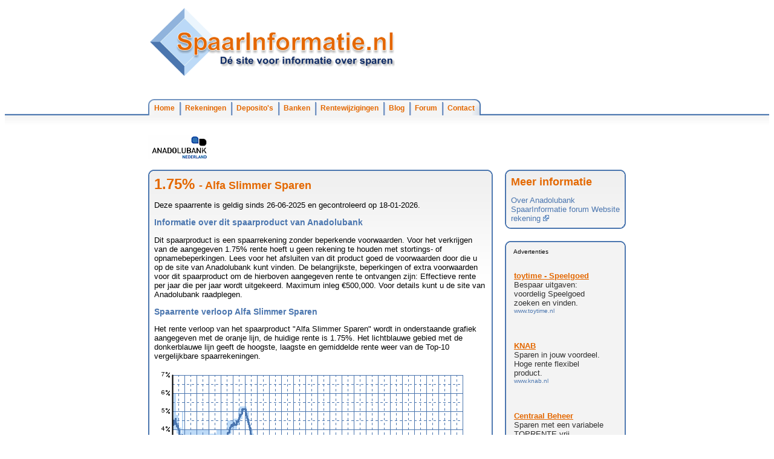

--- FILE ---
content_type: text/html
request_url: https://www.spaarinformatie.nl/sparen/rekeningen/info/685-Anadolubank-Alfa-Slimmer-Sparen
body_size: 4778
content:
<?xml version="1.0" encoding="utf-8"?>
<!DOCTYPE html PUBLIC "-//W3C//DTD XHTML 1.0 Strict//EN"
        "http://www.w3.org/TR/xhtml1/DTD/xhtml1-strict.dtd">
<html xmlns="http://www.w3.org/1999/xhtml" xml:lang="nl" lang="nl">
    <head>
        <title>SpaarInformatie |  De actuele spaarrente van Anadolubank - Alfa Slimmer Sparen</title>
<!-- new server -->  
        <meta name="Title" content="SpaarInformatie |  De actuele spaarrente van Anadolubank - Alfa Slimmer Sparen" />
        <meta name="Description" content="Sparen tegen de hoogste spaarrente via een overzicht van actuele spaarrente op de verschillende spaarrekeningen en deposito's, een onmisbare spaarhulp." />
        <meta name="Keywords" content="spaar, sparen, spaarrekening, spaarrente, rekening, spaarbank, spaargeld, spaarsite, rente, rentes, hoogste, geld, internetsparen, spaarhulp, spaarwijzer, spaarpagina, spaarinformatie, overzicht, nederland, informatie, actueel, onafhankelijk, forum" />
        <meta name="Author" content="SpaarInformatie.nl" />

        <meta http-equiv="content-type" content="text/html;charset=utf-8" />
	<meta http-equiv="Content-Style-Type" content="text/css" />
	
	
	
	
<link rel="alternate" type="application/rss+xml" title="SpaarInformatie RSS Feed" href="http://www.spaarinformatie.nl/blog/feed/" />
	<link href="/stylesheets/main.css?1311763415" media="screen" rel="stylesheet" type="text/css" />
        <script src="/javascripts/prototype.js?1261321724" type="text/javascript"></script>
<script src="/javascripts/effects.js?1261321724" type="text/javascript"></script>
<script src="/javascripts/dragdrop.js?1261321724" type="text/javascript"></script>
<script src="/javascripts/controls.js?1261321724" type="text/javascript"></script>
<script src="/javascripts/application.js?1261321724" type="text/javascript"></script>
        <script type="text/javascript">
            window.onload=function(){tableruler();} 
        </script>

		

		
		<script type="text/javascript">
		var _gaq = _gaq || [];
	  _gaq.push(['_setAccount', 'UA-828891-4']);
      _gaq.push(['_gat._forceSSL']); 
      _gaq.push (['_gat._anonymizeIp']); 
      _gaq.push(['_trackPageview']);	  
	  _gaq.push(['_trackPageview']);
	  _gaq.push(['_trackPageLoadTime']);
	
	  (function() {
	    var ga = document.createElement('script'); ga.type = 'text/javascript'; ga.async = true;
	    ga.src = ('https:' == document.location.protocol ? 'https://ssl' : 'http://www') + '.google-analytics.com/ga.js';
	    var s = document.getElementsByTagName('script')[0]; s.parentNode.insertBefore(ga, s);
	  })();
		
		</script>
		
		
		<script type="text/javascript">
		function recordOutboundLink(link, category, action) {
		  try {
		    _gaq.push(['_trackEvent', category, action]);
		    setTimeout('document.location = "' + link.href + '"', 100);
		  }catch(err){}
		}
		</script>
		
		
		<!-- Place this tag in your head or just before your close body tag -->
		<!--
		<script type="text/javascript" src="https://apis.google.com/js/plusone.js">
		  {lang: 'nl'}
		</script>
		-->
    </head>

    <body>
        <div class="topcontainer">
            <div class="container">
              <table width="100%">
                <tr>
                  <td>
                     <a href="/"><img alt="Spaarinformatie, de site voor informatie over sparen" src="/images/logo_medium.png?1261321724" /></a>
                  </td>
                  <td align="right">
                  <!--
					<form action="http://www.spaarinformatie.nl/zoekresultaten" id="cse-search-box">
						<table>
							<tr>
								<td>
									    <input type="hidden" name="cx" value="partner-pub-1822878705451804:9104350986" />
									    <input type="hidden" name="cof" value="FORID:10" />
									    <input type="hidden" name="ie" value="UTF-8" />
									    <input type="text" name="q" size="31" />
								

							
								
									
								</td>
								<td>	
		 							<input type="submit" name="sa" value="Zoeken" />
								</td>
							</tr>
							<tr>
								<td align="right">
									<a href="http://www.facebook.com/SpaarInformatie" onclick="recordOutboundLink(this, 'Outbound Social', 'Facebook');return false;"><img alt="Spaarinformatie op Facebook" src="/images/facebook.png" /></a>
					                <a href="http://twitter.com/SpaarInformatie" onclick="recordOutboundLink(this, 'Outbound Social', 'Twitter');return false;"><img alt="Spaarinformatie op Twitter" src="/images/twitter.png" /></a>
								</td>
								<td></td>
							</tr>	
						</table>
					</form>


-->
<!--					<script type="text/javascript" src="http://www.google.nl/cse/brand?form=cse-search-box&amp;lang=nl"></script>
-->

                  </td>
                </tr>
               

                </table>
                
                <br/>
                <br/>
                <div id="menubar">
                    <ul>
                        <li><span><a href="/" id="leftcorner">Home</a></span></li>
                        <li><a href="/sparen/rekeningen/lijst">Rekeningen</a></li>
                        <li><a href="/sparen/rekeningen/lijst/deposito_op_rente">Deposito's</a></li>
                        <li><a href="/sparen/banken">Banken</a></li>
                        <li><a href="/sparen/rentewijzigingen">Rentewijzigingen</a></li>
                        <li><a href="/blog">Blog</a></li>
                        <li><a href="http://forum.spaarinformatie.nl">Forum</a></li>
                   <!--     <li><a href="/nieuwsbrief" rel="nofollow">Nieuwsbrief</a></li> 
-->
                        <li><a href="/contact" id="rightcorner" rel="nofollow">Contact</a></li>
                   <!--     <li><a href="/beheer/switch_calculator/start" id="rightcorner"><img alt="Berekenen" src="/images/icons/calculator.png?1261321724" /></a></li>   -->
                   </ul>
                </div> <!-- end topcontainer -->
            </div> <!-- end topcontainer -->
        </div> <!-- end menucontainer -->   
        
        <div class="topgradient"></div>
        <div class="middlecontainer">    
            <div class="container">             
                <!-- <br/> -->
                <p>
<a href="/sparen/banken/info/46-Anadolubank"><img alt="Anadolubank" src="/images/bank_logos/46.png?1261321724" /></a>

</p>

<div class="columnclearer"></div>

<div class="bigleftcolumn">

  <div class="dialog standard" id="d1">
  <div class="left"></div>	
  <div class="right"></div>
  <div class="topright"></div>
  <div class="topleft"></div>
	
  <div class="bottomleft"></div>
  <div class="bottomright"></div>
  <div class="content">
<div class="header"><h1><span class='biginterest'> 1.75% </span> -  Alfa Slimmer Sparen</h1></div>      <div class="body">
      

<p>Deze spaarrente is geldig sinds 26-06-2025
        en gecontroleerd op 18-01-2026.
        
     </p>








<h2>Informatie over dit spaarproduct van Anadolubank </h2>
<p>

Dit spaarproduct is een spaarrekening zonder beperkende voorwaarden. Voor het verkrijgen van de aangegeven 1.75% rente
     hoeft u geen rekening te houden met stortings- of opnamebeperkingen. Lees voor het afsluiten van dit product goed
     de voorwaarden door die u op de site van Anadolubank kunt vinden.


De belangrijkste, beperkingen of extra voorwaarden voor dit spaarproduct om de hierboven aangegeven 
     rente te ontvangen zijn: Effectieve rente per jaar die per jaar wordt uitgekeerd. Maximum inleg &euro;500,000.
     Voor details kunt u de site van Anadolubank raadplegen.
    
</p>    

  

  

<h2>Spaarrente verloop Alfa Slimmer Sparen</h2>
<p>
 Het rente verloop van het spaarproduct "Alfa Slimmer Sparen" wordt in onderstaande grafiek aangegeven met de oranje lijn, de huidige rente is 1.75%.
 Het lichtblauwe gebied met de donkerblauwe lijn geeft de hoogste, laagste en gemiddelde rente weer van de Top-10 vergelijkbare spaarrekeningen.
 
 
 
   </p>
<p>
<img alt="Rente Grafiek" src="/images/graphs/685.png?1768710142" />
</p>

    </div>

    <div class="footer">
      <a href="/sparen/banken/info/46-Anadolubank">Alle rekeningen Anadolubank >></a>
    </div>
  </div>
</div>

                                           
  <div class="dialog standard" id="d2">
  <div class="left"></div>	
  <div class="right"></div>
  <div class="topright"></div>
  <div class="topleft"></div>
	
  <div class="bottomleft"></div>
  <div class="bottomright"></div>
  <div class="content">
<div class="header"><h1>Top 10 - Vergelijkbare spaarrekeningen</h1></div>      <div class="body">
      <table class="ruler half">
<thead>
<tr class="headerrow">

    <th>Bank</th>
    <th>Naam rekening</th>
    <th>Rente</th>
    <th class="date">Rente<br/>sinds</th>
    <th class="infocolcenter" colspan="2">Info</th>
</tr>
</thead>
<tbody>
  
  
  
  
  <tr>
      <td class="evenrow">  <a href="/sparen/rekeningen/info/496-Ayvens-Bank-Flexibel-Sparen">Ayvens Bank</a> </td>
      <td class="evenrow">  <a href="/sparen/rekeningen/info/496-Ayvens-Bank-Flexibel-Sparen">Flexibel Sparen</a> </td>
      <td class="evenrow rentecol"> 1.87% </td>
      <td class="evenrow date"> 01-01-26 </td>
      <td class="evenrow infocol"> 
      
        <a class="info" href="#">
          <img src="/images/icons/info.gif" alt=""/><span> Effectieve rente per jaar (inclusief rente-op-rente effect) die middels nominale rente van 1.85% maandelijks wordt uitgekeerd</span>
        </a>
      
    </td>
            <td class="evenrow warningcol"> 
        
          

    &nbsp;
           
  </td>

    </tr>  
  
  
  <tr>
      <td class="oddrow">  <a href="/sparen/rekeningen/info/35-Yapi-Kredi-Bank-Euro-Plus-Spaarrekening">Yapi Kredi Bank</a> </td>
      <td class="oddrow">  <a href="/sparen/rekeningen/info/35-Yapi-Kredi-Bank-Euro-Plus-Spaarrekening">Euro-Plus Spaarrekening</a> </td>
      <td class="oddrow rentecol"> 1.80% </td>
      <td class="oddrow date"> 05-07-25 </td>
      <td class="oddrow infocol"> 
      
        <a class="info" href="#">
          <img src="/images/icons/info.gif" alt=""/><span> effectieve rente per jaar middels kwartaalijkse renteuitkering</span>
        </a>
      
    </td>
            <td class="oddrow warningcol"> 
        
          

    &nbsp;
           
  </td>

    </tr>  
  
  
  <tr>
      <td class="evenrow">  <a href="/sparen/rekeningen/info/145-Anadolubank-Alfa-Spaarrekening">Anadolubank</a> </td>
      <td class="evenrow">  <a href="/sparen/rekeningen/info/145-Anadolubank-Alfa-Spaarrekening">Alfa Spaarrekening</a> </td>
      <td class="evenrow rentecol"> 1.70% </td>
      <td class="evenrow date"> 26-06-25 </td>
      <td class="evenrow infocol"> 
      
        <a class="info" href="#">
          <img src="/images/icons/info.gif" alt=""/><span> Effectieve rente per jaar die per kwartaal wordt uitgekeerd. Maximum inleg &euro;500,000</span>
        </a>
      
    </td>
            <td class="evenrow warningcol"> 
        
          

    &nbsp;
           
  </td>

    </tr>  
  
  
  <tr>
      <td class="oddrow">  <a href="/sparen/rekeningen/info/553-Anadolubank-Alfa-Rente-Direct-Spaarrekening">Anadolubank</a> </td>
      <td class="oddrow">  <a href="/sparen/rekeningen/info/553-Anadolubank-Alfa-Rente-Direct-Spaarrekening">Alfa Rente Direct Spaarrekening</a> </td>
      <td class="oddrow rentecol"> 1.70% </td>
      <td class="oddrow date"> 26-06-25 </td>
      <td class="oddrow infocol"> 
      
        <a class="info" href="#">
          <img src="/images/icons/info.gif" alt=""/><span> Effectieve rente per jaar die per dag wordt uitgekeerd. Maximum inleg &euro;500,000</span>
        </a>
      
    </td>
            <td class="oddrow warningcol"> 
        
          

    &nbsp;
           
  </td>

    </tr>  
  
  
  <tr>
      <td class="evenrow">  <a href="/sparen/rekeningen/info/8-DHB-Bank-S@veOnline">DHB Bank</a> </td>
      <td class="evenrow">  <a href="/sparen/rekeningen/info/8-DHB-Bank-S@veOnline">S@veOnline</a> </td>
      <td class="evenrow rentecol"> 1.60% </td>
      <td class="evenrow date"> 18-07-25 </td>
      <td class="evenrow infocol"> 
      
        <a class="info" href="#">
          <img src="/images/icons/info.gif" alt=""/><span> Boven &euro;500.000 andere rente</span>
        </a>
      
    </td>
            <td class="evenrow warningcol"> 
        
          

    &nbsp;
           
  </td>

    </tr>  
  
  
  <tr>
      <td class="oddrow">  <a href="/sparen/rekeningen/info/4-Argenta-Internetspaarrekening">Argenta</a> </td>
      <td class="oddrow">  <a href="/sparen/rekeningen/info/4-Argenta-Internetspaarrekening">Internetspaarrekening</a> </td>
      <td class="oddrow rentecol"> 1.60% </td>
      <td class="oddrow date"> 29-05-25 </td>
      <td class="oddrow infocol"> 
      
    </td>
            <td class="oddrow warningcol"> 
        
          
            <a class="warning" href="#">
          <img src="/images/icons/exclamation.gif" alt=""/><span>Afwijkende garantieregeling!</span>
      </a> 
  </td>

    </tr>  
  
  
  <tr>
      <td class="evenrow">  <a href="/sparen/rekeningen/info/12-DHB-Bank-DHB-Voorspoedrekening">DHB Bank</a> </td>
      <td class="evenrow">  <a href="/sparen/rekeningen/info/12-DHB-Bank-DHB-Voorspoedrekening">DHB Voorspoedrekening</a> </td>
      <td class="evenrow rentecol"> 1.55% </td>
      <td class="evenrow date"> 18-07-25 </td>
      <td class="evenrow infocol"> 
      
        <a class="info" href="#">
          <img src="/images/icons/info.gif" alt=""/><span> Spaarproduct niet meer nieuw af te sluiten.  Boven &euro;500.000 andere rente</span>
        </a>
      
    </td>
            <td class="evenrow warningcol"> 
        
          

    &nbsp;
           
  </td>

    </tr>  
  
  
  <tr>
      <td class="oddrow">  <a href="/sparen/rekeningen/info/25-GarantiBank-Gouden-Internet-Rekening">GarantiBank</a> </td>
      <td class="oddrow">  <a href="/sparen/rekeningen/info/25-GarantiBank-Gouden-Internet-Rekening">Gouden Internet Rekening</a> </td>
      <td class="oddrow rentecol"> 1.55% </td>
      <td class="oddrow date"> 28-05-25 </td>
      <td class="oddrow infocol"> 
      
    </td>
            <td class="oddrow warningcol"> 
        
          

    &nbsp;
           
  </td>

    </tr>  
  
  
  <tr>
      <td class="evenrow">  <a href="/sparen/rekeningen/info/26-GarantiBank-Gouden-Klaver-Rekening">GarantiBank</a> </td>
      <td class="evenrow">  <a href="/sparen/rekeningen/info/26-GarantiBank-Gouden-Klaver-Rekening">Gouden Klaver Rekening</a> </td>
      <td class="evenrow rentecol"> 1.55% </td>
      <td class="evenrow date"> 28-05-25 </td>
      <td class="evenrow infocol"> 
      
    </td>
            <td class="evenrow warningcol"> 
        
          

    &nbsp;
           
  </td>

    </tr>  
  
  
  <tr>
      <td class="oddrow">  <a href="/sparen/rekeningen/info/543-Centraal-Beheer-RentePlus-Rekening">Centraal Beheer</a> </td>
      <td class="oddrow">  <a href="/sparen/rekeningen/info/543-Centraal-Beheer-RentePlus-Rekening">RentePlus Rekening</a> </td>
      <td class="oddrow rentecol"> 1.50% </td>
      <td class="oddrow date"> 10-07-25 </td>
      <td class="oddrow infocol"> 
      
        <a class="info" href="#">
          <img src="/images/icons/info.gif" alt=""/><span> Effectieve jaarrente. Maandelijkse rentebijschrijving. Niet te openen met een en/of rekening.</span>
        </a>
      
    </td>
            <td class="oddrow warningcol"> 
        
          

    &nbsp;
           
  </td>

    </tr>  
  
  </tbody>
  </table>  

    </div>

    <div class="footer">
      
    </div>
  </div>
</div>
                       

 

</div>


<div class="smallrightcolumn">

  <div class="dialog standard" id="d6">
  <div class="left"></div>	
  <div class="right"></div>
  <div class="topright"></div>
  <div class="topleft"></div>
	
  <div class="bottomleft"></div>
  <div class="bottomright"></div>
  <div class="content">
<div class="header"><h1>Meer informatie</h1></div>      <div class="body">
      <a href="/sparen/banken/info/46-Anadolubank">Over Anadolubank</a> <br/>


<a href="http://forum.spaarinformatie.nl/viewforum.php?f=28">SpaarInformatie forum</a>            


<a href="https://www.anadolubank.nl/nl/index.php/ab/content/alfa-smart-savings" onclick="recordOutboundLink(this, 'Outbound Links - Rekening Info', '685-Anadolubank-Alfa-Slimmer-Sparen');return false;" rel="nofollow">Website rekening <img alt="Exit" src="/images/icons/exit.gif?1261321724" /></a>



    </div>

    <div class="footer">
      
    </div>
  </div>
</div>



<!-- Start Rentewekker  -->
<!--

<div class="dialog standard" style="background-image:none;">
  <div class="left"></div>	
  <div class="right"></div>
  <div class="topright"></div>
  <div class="topleft"></div>

  <div class="bottomleft"></div>
  <div class="bottomright"></div>
  <div class="content">

    <div class="body">
              <a href="http://www.spaarinformatie.nl/nieuwsbrief">
                <img src="http://www.rentewekker.nl/RenteWekker_300pxw.png" style="margin-right:20px;" width="180">
              </a>  
              <h1 style="font-size:13px;">Altijd op de hoogte van de actuele spaarrente</h1>
              <iframe src="http://www.rentewekker.nl/index_iframe?r=si_rekening" height="130" width="190" frameborder="0" scrolling="no" seamless="seamless" style="margin-left:-7px;"></iframe>
    </div>

  </div>
</div> 

-->
<!-- End Rentewekker  -->


  



  <div class="dialog ad" id="d6">
  <div class="left"></div>	
  <div class="right"></div>
  <div class="topright"></div>
  <div class="topleft"></div>
	
  <div class="bottomleft"></div>
  <div class="bottomright"></div>
  <div class="content">
      <div class="body">
       <ins style="display: inline-table; border: medium none; height: 840px; margin: 0pt; padding: 0pt; position: relative; visibility: visible; width: 160px;"><ins style="display: block; border: medium none; height: 840px; margin: 0pt; padding: 0pt; position: relative; visibility: visible; width: 160px;"><iframe allowtransparency="true" hspace="0" id="frame1" marginheight="0" marginwidth="0" name="ads_frame" src="/acontent/others.html" style="left: 0pt; position: absolute; top: 0pt;" vspace="0" scrolling="no" frameborder="0" height="840" width="160"></iframe></ins></ins>

    </div>

    <div class="footer">
      
    </div>
  </div>
</div>


</div>


<div class="fullcolumn">

<div class="dialog standard" id="d3">
  <div class="left"></div>	
  <div class="right"></div>
  <div class="topright"></div>
  <div class="topleft"></div>
	
  <div class="bottomleft"></div>
  <div class="bottomright"></div>
  <div class="content">
      <div class="body">
      Wij doen er alles aan om SpaarInformatie.nl de meest complete en actuele 
spaar-site van Nederland te houden. <br/> Neem <a href="/contact">contact</a> met ons op wanneer een 
spaarrekening ontbreekt, de rente niet actueel is of iets anders onjuist is.

    </div>

    <div class="footer">
      
    </div>
  </div>
</div>


</div>
	
            </div>	
        </div> <!-- end middlecontainer -->

        <div class="columnclearer"></div>
        <div class="bottomcontainer">      
            <div class="container">
                <div id="footerleft"> </div>  
                <div id="footer">    
                    Copyright &copy; 2026, SpaarInformatie.nl | 
                    <a href="/info/spaarinformatie">over ons</a>  | 
				    <a href="/info/disclaimer" class="disclaimer" rel="nofollow">disclaimer, privacy- en cookiebeleid</a> | 
				    <a href="http://www.spaarinformatie.nl/tips/">Tips</a>
                </div>  
                <div id="footerright"> </div>  
            </div>
        </div>     
  





<script src="/javascripts/4d.js?1305659739" type="text/javascript"></script>
  
    </body>
</html>


--- FILE ---
content_type: text/html
request_url: https://www.spaarinformatie.nl/acontent/others.html
body_size: 4663
content:
<html>
<head>
<style>a:link,a:visited,a:hover,a:active{color:#e46800;cursor:pointer;}body,table,div,ul,li{font-size:10px;margin:0px;padding:0px}body{background-color:transparent;font-family:verdana,arial,sans-serif;height:100%}#aus{height:600px;width:160px}#ads{left:0px;position:absolute;top:18px;width:160px}#ads ul{list-style:none;}#ads ul li{clear:both;float:left;height:116px;margin:0px 5px 0px 5px;overflow:hidden;width:150px}.ad{margin:0px 0px}.adt{font-size:13px;font-weight:bold;}.adb{color:#303030;display2,95:block;font-size:13px;}.adu{color:#4b76af;font-size:10px;line-height:12px;overflow:hidden;white-space:nowrap}.adus{cursor:pointer;}.adc{height:116px;overflow:hidden;table-layout:fixed;width:100%}#abgi{left:2px;position:absolute;top:2px}#aubg{background-color:#f3f3f3;border:0px solid #f3f3f3;height:600px;width:160px}#load{height:116px}#load table{height:100%;width:100%}#load td{color:#303030;font-size:13px;text-align:center;vertical-align:middle}#ads ul.auma{}#ads ul li.adma{height:116px;margin:0px 5px 0px 5px;width:150px}.adma .adc{height:116px}.adma .adt{font-size:13px;}.adma .adb{font-size:13px;}#smac{display:none;left:124px;list-style:none;overflow:hidden;position:absolute;top:2px;width:34px}#smac div{height:14px;position:relative;width:15px}#smap{float:left}#sman{float:right}</style>
<script>

(function () {
    function d(a, c) {
        window.status = a;
       // if (a = document.getElementById(c)) a.href = e(a.href, "nm");
        return true
    }
    function e(a, c) {
        var b = a.match("^(.*)([?|&]" + c + "=)([^&]*)(.*)$");
        if (!b) return a + "&" + c + "=1";
        b[3] = (Number(b[3]) || 0) + 1;
        b[0] = "";
        return b.join("")
    }
    window.ss = d;
})();

function st(id) {
    var a = document.getElementById(id);
    if (a) {
        a.myt = (new Date()).getTime();
    }
}
function su(id) {
    var a = document.getElementById(id);
    var b = (new Date()).getTime();
    if (a && a.myt && b) {
        var t = b - a.myt;
        var bi = a.href.indexOf("&clkt=");
        if (bi > 0) {
            var c = a.href.substring(0, bi + 6);
            var d = a.href.substring(bi + 6, a.href.length);
            var ei = d.indexOf("&");
            var r = '';
            if (ei >= 0) r = d.substring(ei, d.length);
            a.href = c + t + r;
        } else {
            a.href += "";
        }
    }
    return true;
}
function cs() {
    window.status = '';
}
function jcc(a) {
    pha = document.getElementById(a);
    nc = pha.href.indexOf('&jca=');
    if (nc >= 1) return;
    sv = String.fromCharCode(53, 54, 55, 49, 49, 51, 51, 57, 52);
    sv = sv.slice(3, 7);
    jca = (5926) + parseInt(sv);
    if (a == 'aw0') {
        jca += (-57);
    } else if (a == 'aw1') {
        jca += (-4284);
    } else if (a == 'aw2') {
        jca += (785);
    } else if (a == 'aw3') {
        jca += (-49);
    } else if (a == 'aw4') {
        jca += (-5631);
    } else {
        jca = 0;
    }
    phb = pha.href + '';
    pha.href = phb;
}
function ha(a) {
    var pha = document.getElementById(a);
    var nhi = pha.href.indexOf("&nh=");
    if (nhi < 1) {
        pha.href += "";
    }
    su(a);
    jcc(a);
}
function ca(a) {
    var pha = document.getElementById(a);
    var nci = pha.href.indexOf("&nc=");
    if (nci < 1) {
        pha.href += "";
    }
    su(a);
    jcc(a);
    top.location.href = document.getElementById(a).href;
}
function ga(o, e) {
    if (document.getElementById) {
        a = o.id.substring(1);
        p = "";
        r = "";
        g = e.target;
        if (g) {
            t = g.id;
            f = g.parentNode;
            if (f) {
                p = f.id;
                h = f.parentNode;
                if (h) r = h.id;
            }
        } else {
            h = e.srcElement;
            f = h.parentNode;
            if (f) p = f.id;
            t = h.id;
        }
        if (t == a || p == a || r == a) return true;
        var pha = document.getElementById(a);
        var nbi = pha.href.indexOf("&nb=");
        if (nbi < 1) {
            pha.href += "";
        }
        su(a);
        jcc(a);
        top.location.href = document.getElementById(a).href;
    }
}

</script>
</head>
<body>
<div id='aus'>
	<div id='aubg'>
	</div>
	<div id='ads'>
		<ul id='load' style="display:none">
			<li style="width:100%">
			<table>
			<tr>
				<td>
					Bezig met laden...
				</td>
			</tr>
			</table>
			</li>
		</ul>

			<ul id='ads0'>
			
				<!--
				<li id='taw7' onfocus="ss('','aw7')" onmouseover="ss('','aw7')">
				<div class='ad'>
					<table class='adc' cellpadding='0' cellspacing='0' border='0'>
					<tr>
						<td valign='middle'>
							<a class='adt' href="https://www.leaseplanbank.nl/flexibel-sparen?utm_source=spaarinformatie&utm_medium=affiliate&utm_campaign=q1_2019"  rel="nofollow"  id='aw7' onclick="ha('aw7')" onfocus="ss('','aw5')" onmousedown="st('aw7')" onmouseover="return ss('','aw7')" target='_top'>
	                          <span>LeasePlan Bank</span></a>
							<div class='adb'>
								Zorgeloos Flexibel Sparen bij LeasePlan Bank. Maakt online sparen leuk.
							</div>
							<div class='adu'>
								<span class='adus' id='uaw7' onclick='ga(this,event)' onmousedown='st(this.id.substr(1))'>www.LeasePlanBank.nl/</span>
							</div>
						</td>
					</tr>
					</table>
				</div>
				</li>
				-->

				<li id='taw4' onfocus="ss('','aw4')" onmouseover="ss('','aw4')">
				<div class='ad'>
					<table class='adc' cellpadding='0' cellspacing='0' border='0'>
					<tr>
						<td valign='middle'>
							<a class='adt' href="https://toytime.nl"  alt="speelgoed zoeken" rel="nofollow"  id='aw4' onclick="ha('aw4')" onfocus="ss('','aw4')" onmousedown="st('aw4')" onmouseover="return ss('','aw4')" target='_top'>
	                          <span>toytime - Speelgoed</span></a>
							<div class='adb'>
								Bespaar uitgaven: voordelig Speelgoed zoeken en vinden.
							</div>
							<div class='adu'>
								<span class='adus' id='uaw4' onclick='ga(this,event)' onmousedown='st(this.id.substr(1))'>www.toytime.nl</span>
							</div>
						</td>
					</tr>
					</table>
				</div>
				</li>	


	       		<li id='taw3' onfocus="ss('','aw3')" onmouseover="ss('','aw3')">
				<div class='ad'>
					<table class='adc' cellpadding='0' cellspacing='0' border='0'>
					<tr>
						<td valign='middle'>
							<a class='adt' href="https://at19.net/c/?wi=63838&si=9954&li=1511652&ws="  rel="nofollow" id='aw3' onclick="ha('aw3')" onfocus="ss('','aw3')" onmousedown="st('aw3')" onmouseover="return ss('','aw3')" target='_top'>
	                          <span>KNAB</span></a>
							<div class='adb'>
								Sparen in jouw voordeel. Hoge rente flexibel product.
							</div>
							<div class='adu'>
								<span class='adus' id='uaw3' onclick='ga(this,event)' onmousedown='st(this.id.substr(1))'>www.knab.nl</span>
							</div>
						</td>
					</tr>
					</table>
				</div>
				</li>

				<!--					
				<li id='taw2' onfocus="ss('','aw2')" onmouseover="ss('','aw2')">
				<div class='ad'>
					<table class='adc' cellpadding='0' cellspacing='0' border='0'>
					<tr>
						<td valign='middle'>
							<a class='adt' href="http://www.awin1.com/awclick.php?gid=319707&mid=9849&awinaffid=375437&linkid=2019089&clickref="  rel="nofollow" id='aw2' onclick="ha('aw2')" onfocus="ss('','aw2')" onmousedown="st('aw2')" onmouseover="return ss('','aw2')" target='_top'>
	                          <span>Nationale Nederlanden</span></a>
							<div class='adb'>
								Zeer aantrekkelijke rente en uw geld veilig vrij opneembaar!
							</div>
							<div class='adu'>
								<span class='adus' id='uaw2' onclick='ga(this,event)' onmousedown='st(this.id.substr(1))'></span>
							</div>
						</td>
					</tr>
					</table>
				</div>
				</li>
				-->


				<li id='taw6' onfocus="ss('','aw6')" onmouseover="ss('','aw6')">
				<div class='ad'>
					<table class='adc' cellpadding='0' cellspacing='0' border='0'>
					<tr>
						<td valign='middle'>
							<a class='adt' href="http://www.awin1.com/cread.php?awinmid=8357&awinaffid=375437&clickref=&p=https%3A%2F%2Fwww.centraalbeheer.nl%2Fsparen%2Frenteplus-rekening%2FPaginas%2Frenteplus-rekening.aspx"  rel="nofollow"  id='aw6' onclick="ha('aw6')" onfocus="ss('','aw6')" onmousedown="st('aw6')" onmouseover="return ss('','aw6')" target='_top'>
	                          <span>Centraal Beheer</span></a>
							<div class='adb'>
								Sparen met een variabele TOPRENTE vrij opneembaar!
							</div>
							<div class='adu'>
								<span class='adus' id='uaw6' onclick='ga(this,event)' onmousedown='st(this.id.substr(1))'>www.CentraalBeheer.nl</span>
							</div>
						</td>
					</tr>
					</table>
				</div>
				</li>				
											

				<li id='taw1' onfocus="ss('','aw1')" onmouseover="ss('','aw1')">
				<div class='ad'>
					<table class='adc' cellpadding='0' cellspacing='0' border='0'>
					<tr>
						<td valign='middle'>
							<a class='adt' href="http://www.awin1.com/awclick.php?gid=320015&mid=8587&awinaffid=375437&linkid=2021790&clickref="  rel="nofollow" id='aw1' onclick="ha('aw1')" onfocus="ss('','aw1')" onmousedown="st('aw1')" onmouseover="return ss('','aw1')" target='_top'>
	                          <span>AEGON</span></a>
							<div class='adb'>
								Sparen bij AEGON, een slimme keuze sinds 1844!
							</div>
							<div class='adu'>
								<span class='adus' id='uaw1' onclick='ga(this,event)' onmousedown='st(this.id.substr(1))'>www.Aegon.nl</span>
							</div>
						</td>
					</tr>
					</table>
				</div>
				</li>

				<li id='taw5' onfocus="ss('','aw5')" onmouseover="ss('','aw5')">
				<div class='ad'>
					<table class='adc' cellpadding='0' cellspacing='0' border='0'>
					<tr>
						<td valign='middle'>
							<a class='adt' href="http://www.spaarinformatie.nl/nieuwsbrief"  rel="nofollow"  id='aw5' onclick="ha('aw5')" onfocus="ss('','aw5')" onmousedown="st('aw5')" onmouseover="return ss('','aw5')" target='_top'>
	                          <span>RenteWekker.nl</span></a>
							<div class='adb'>
								Meldt u aan voor onze RenteWekker service en ontvang de hoogste spaarrente.
							</div>
							<div class='adu'>
								<span class='adus' id='uaw5' onclick='ga(this,event)' onmousedown='st(this.id.substr(1))'>www.RenteWekker.nl</span>
							</div>
						</td>
					</tr>
					</table>
				</div>
				</li>

				<!--
				http://www.rentewekker.nl/?r=si_ads
				-->


			<!--
				<li id='taw1' onfocus="ss('','aw1')" onmouseover="ss('','aw1')">
				<div class='ad'>
					<table class='adc' cellpadding='0' cellspacing='0' border='0'>
					<tr>
						<td valign='middle'>
							<a class='adt' href="http://clicks.m4n.nl/_c?zid=1057372"  rel="nofollow" id='aw1' onclick="ha('aw1')" onfocus="ss('','aw1')" onmousedown="st('aw1')" onmouseover="return ss('','aw1')" target='_top'>
	                          <span>Credit Europe Bank</span></a>
							<div class='adb'>
								Sparen middels termijndepostio's met gewaarborgde rentevoet of dagelijks opvraagbaar.
							</div>
							<div class='adu'>
								<span class='adus' id='uaw1' onclick='ga(this,event)' onmousedown='st(this.id.substr(1))'>www.CreditEurope.nl</span>
							</div>
						</td>
					</tr>
					</table>
				</div>
				</li>
			-->

			</ul>
	</div>
	<div id='smac'>
		<div id='smap'>
		</div>
		<div id='sman'>
		</div>
	</div>
	<div id='abgi'>
		&nbsp;Advertenties
	</div>
</div>
<script>var formatParams = {badgeParams:{height:10,filename:'checkout_000000.gif',path:'/pagead/badge/',style:'',tooltip:'Deze site accepteert Google Checkout',width:19},isVerticalFormat:1,linkTarget:'_top',staticHost:'http://pagead2.googlesyndication.com'};(function(){var e="push",g="join";function i(a){var b=k((a.requestUrl||document.location.href).split("?")[1]);b.ad_type="text";b.format="sma-"+b.format;b.num_ads=a.maxAds;b.output="smajs";b.targeting="content";b.tok=a.requestToken;delete b.prev_fmts;delete b.prev_slotnames;delete b.deb;delete b.dfp_req;return a.handlerUrl+"?"+l(b)}function m(a,b,f){var c=document.createElement("ul");c.id="ads"+a;c.setAttribute("class","auma");c.innerHTML=n(b,f,true);return c}function n(a,b,f){var c=[],d=0;for(;d<a.length;++d)c[e](o(a[d],b,f));return c[g]("")}function o(a,b,f){var c=[],d='ss("","aw'+a.id+'")';c[e]("<li");f&&c[e](" class=adma");a.isRtl&&c[e](" dir=rtl");c[e](" id=taw"+a.id+" onfocus="+d+" onmouseover="+d+">");c[e]("<div class=ad>");b.isVerticalFormat&&c[e]("<table border=0 cellpadding=0 cellspacing=0 class=adc><tbody><tr><td valign=middle>");c[e](p(a,b,d));b.isVerticalFormat&&c[e]("</td></tr></tbody></table>");c[e]("</div></li>");a.viewUrl&&typeof vu=="function"&&vu(a.viewUrl);return c[g]("")}function p(a,b,f){var c=[];c[e]('<a class=adt href="'+a.url+'" id=aw'+a.id+' onclick=ha("aw'+a.id+'") onfocus='+f+' onmousedown=st("aw'+a.id+'") onmouseover='+f+" target="+b.linkTarget+">");c[e]("<span>"+a.title+"</span></a>");var d=b.badgeParams;a.hasCheckoutBadge&&d&&c[e](q(b.staticHost,d.path,d.filename,d.height,d.width,d.style,d.tooltip));c[e]("<div class=adb>"+a.text+"</div>");c[e]("<div class=adu><span class=adus id=uaw"+a.id+" onclick=ga(this,event) onmousedown=st(this.id.substr(1))>"+a.visibleUrl+"</span></div>");return c[g]("")}function q(a,b,f,c,d,j,r){var h=[];h[e]('&nbsp;<img alt="" border=0 height='+c+' src="'+a+b+f+'" title="'+r+'" width='+d);j&&h[e](' style="'+j+'"');h[e](">");return h[g]("")}function k(a){var b={},f=a.split("&"),c=0;for(;c<f.length;++c){var d=f[c].split("=");d.length<2||d[0]==""||d[1]==""||(b[d[0]]=d[1])}return b}function l(a){var b=[];for(var f in a)f&&b[e](f+"="+a[f]);return b[g]("&")}window.renderAdsList=n;window.smaGetNextAdRequestUrl=i;window.smaRenderAds=m;})();var sma={adsContainer:document.getElementById('ads'),arrowGap:4,arrowSize:4,arrowHeight:14,arrowWidth:15,nextAdIndex:5,linksContainer:document.getElementById('smac'),previousLink:document.getElementById('smap'),nextLink:document.getElementById('sman'),pages:[document.getElementById('ads0')],linkArrowColor:'#f3f3f3',linkActiveBgColor:'#e46800',linkInactiveBgColor:'#edc29d',linkActiveCursor:'pointer',linkInactiveCursor:'',nextAdsMessage:'Volgende advertenties',previousAdsMessage: 'Vorige advertenties',loading:document.getElementById('load'),requestToken:'A7mXoypJ1PQKEwiT7eaM8IahAhXECt4KHdBYCAUQARgCIKC8mAkg7vmYFSCyhoAEILPBzQQgrvJqKAAwAUIMCAAQAxgBIAEoATAA',renderAds:smaRenderAds,getNextAdRequestUrl:smaGetNextAdRequestUrl,maxAds:5,handlerUrl:'http://googleads.g.doubleclick.net/pagead/ads',requestUrl:'http://googleads.g.doubleclick.net/pagead/ads?client\x3dca-pub-4971919847796818\x26format\x3d160x600_as\x26output\x3dhtml\x26h\x3d600\x26w\x3d160\x26lmt\x3d1271261494\x26ad_type\x3dtext\x26color_bg\x3dF3F3F3\x26color_border\x3dF3F3F3\x26color_link\x3dE46800\x26color_text\x3d303030\x26color_url\x3d4B76AF\x26flash\x3d10.0.42\x26url\x3dhttp%3A%2F%2Fwww.spaarinformatie.nl%2Fsparen%2Frekeningen%2Finfo%2F496-LeasePlan_Bank_Internetsparen\x26dt\x3d1271271691572\x26shv\x3dr20100407\x26correlator\x3d1271271691579\x26frm\x3d0\x26ga_vid\x3d237127429.1269074412\x26ga_sid\x3d1271271675\x26ga_hid\x3d481890082\x26ga_fc\x3d1\x26u_tz\x3d120\x26u_his\x3d3\x26u_java\x3d1\x26u_h\x3d900\x26u_w\x3d1440\x26u_ah\x3d874\x26u_aw\x3d1440\x26u_cd\x3d24\x26u_nplug\x3d9\x26u_nmime\x3d98\x26biw\x3d1281\x26bih\x3d714\x26ref\x3dhttp%3A%2F%2Fwww.spaarinformatie.nl%2F\x26fu\x3d0\x26ifi\x3d1\x26dtd\x3d138\x26xpc\x3dUeNkYAXwHv\x26p\x3dhttp%3A//www.spaarinformatie.nl',formatParams:formatParams,isRtl:false};</script>

</body>
</html>



--- FILE ---
content_type: text/css
request_url: https://www.spaarinformatie.nl/stylesheets/main.css?1311763415
body_size: 2481
content:
/* Show only to IE PC 
* html .boxhead h2 {height: 1%;} /* For IE 5 PC */

/* Oranje: #E46800 */
/* blauw: 4B76AF */

body {
    font: 10pt verdana, arial, helvetica, sans-serif;
    text-align: center; /* needed IE6 outlining */
}

table { font: 10pt verdana, arial, helvetica, sans-serif; }

img.banklist { border-style: none }

img { border-style: none }

h1 {margin-top:0px;
    padding-top:0px;   
    font-weight: bold;
    color: #E46800;
    font-size: 18px; }

h2 {font-weight: bold;
    color: #4B76AF;
    font-size: 14px;   
}

a { text-decoration: none;
    color: #4B76AF
}

a:hover {  text-decoration: underline;
}

/* containers and lines */

div.topcontainer { 
    width:100%;
    background-image: url(images/screenelements/blueline.gif);
    background-position: bottom;
    background-repeat: repeat-x;
}

div.topgradient { 
    height: 20px;
    background: url(images/screenelements/gradient.gif) repeat-x;
}
div.middlecontainer { 
    width:100%;
}

div.bottomcontainer { 
    width:100%;
    background-image: url(images/screenelements/blueline.gif);
    background-position: top;
    background-repeat: repeat-x;
}


/* centered content container */

div.container { 
    text-align: left; /* needed IE6 outlining */
    width: 790px;
    margin: 0 auto;   /* align for good browsers */
}  


/* different columns */

.fullcolumn .bigleftcolumn .smallrightcolumn{
    margin-left:0px;
    margin-right:0px;  
}

.fullcolumn{
    float:left;
    width:100%;
}

.bigleftcolumn{
    float:left;
    width:570px;
}

.smallrightcolumn{
    float:right;  
    width:200px;

}

.bigleftcolumn610{
    float:left;
    width:610px;
}

.smallrightcolumn160{
    float:right;  
    width:160px;

}

.columnclearer{
    clear: both;
}


/* menu bar */

#menubar {
    margin: 0;
    padding: 0;
}

#menubar ul {
    background: url(images/menu/bg.gif) repeat-x top;
    padding: 0;
    margin: 0;
    float: left;
    font: bold 80% verdana, arial, helvetica, sans-serif;
}

#menubar ul li{
    display: inline;
}


#menubar ul li a, #menubar ul li span{
    float: left;
    color: #E46800; 
    font-weight: bold;
    padding: 8px 11px 5px 6px;
    text-decoration: none;
    background: url(images/menu/divider.gif) top right no-repeat;
    font-size: 12px;
}

#menubar ul li span{
    padding-left: 0px;
}

#menubar ul li a#leftcorner{
    float: none;
    padding-left: 10px;
    padding-right: 0px;
    background: url(images/menu/leftcorner.gif) top left no-repeat;
}

#menubar ul li a#rightcorner{
    padding-right: 10px;
    background: url(images/menu/rightcorner.gif) top right no-repeat ;
}

#menubar ul li a:hover{
    text-decoration: underline;
}

#menubar:after{ /*Add margin between menu and rest of content in Firefox*/
    content: "."; 
    display: block; 
    height: 0; 
    clear: both; 
    visibility: hidden;
}


/* Footer */

#footer{
    text-align: center; 
    margin: 0;
    padding: 0;
    width: 100%;    
    padding-top: 10px;    
}


/* Dialog box template */


.dialog {
    margin-bottom:20px;
    height:100%;
    position:relative;
}

.standard {
    background:transparent url(images/dialog/gradient.gif) repeat-x top;
}

.ad {
    background:#F3F3F3; 
}


.dialog .topleft {
    background:transparent url(images/dialog/box.gif) no-repeat top left;
    position:absolute;
    width:10px;
    height:10px;
}

.dialog .topright {
    background:transparent url(images/dialog/box.gif) no-repeat top right;
    position:absolute;
    height:10px;
    width:100%;
}

.dialog .bottomright {
    background:transparent url(images/dialog/box.gif) no-repeat bottom right;
    position:absolute;
    height:10px;
    width:10px;
    bottom:0px;
    right:0px;
}

.dialog .bottomleft {
    background:transparent url(images/dialog/box.gif) no-repeat bottom left;
    position:absolute;
    bottom:0px;
    height:10px;
    width:100%;
}

.dialog .left {
    background:transparent url(images/dialog/borders.gif) repeat-y top left;
    position:absolute;
    width:10px;
    height:100%;

}

.dialog .right {
    position:absolute;
    height:100%;
    width:10px;
    right:0px;
    background:transparent url(images/dialog/borders.gif) repeat-y top right;
}

.dialog .content {
    padding: 10px;
}

.dialog .header { 
  
   margin-top:0px;
   padding-top:0px;

}

.dialog .footer {
    color: #E46800;
    font-weight: bold;
}

.dialog .footer a { text-decoration: none;
    color: #E46800
}

.dialog .footer a:hover { text-decoration: underline;
}



.imageleft {
  float:left;
  padding-right:7px;
  padding-bottom:7px;
  }

/* Ruler */

table.half { 
  /* border:2px solid #E46800; */
  width: 550px;
  
}

table.full {
  width: 770px;
}

.wijziginglist{
    border-collapse: collapse;
    color: #4B76AF;
    width:100%;
    text-align: left;

}

table.full2 {
  width: 590px;
}

.wijziginglist2{
    border-collapse: collapse;
    color: #4B76AF;
    width:100%;
    text-align: left;

}

.ruler{
    border-collapse: collapse;
    color: #4B76AF;
    width:100%;
    text-align: left;

}
   
.ruler tr { 
    vertical-align: top;
  
    
}   

/*
.ruler div {
    background: url(images/info1.png) no-repeat; 
}
*/

.ruler img { 
    border:0px; 
    margin:0px; 
    padding:0px; 
    background-color: #4B76AF;
    vertical-align: middle;
}

.ruled img { 
    background-color: transparent
}

.linkruled img { 
    background-color: transparent
}

/*
.ruled div {
    background: url(images/info1.png) 0px -12px no-repeat ; 
}

.linkruled div {
    background: url(images/ruler/info1.png) 0px -12px no-repeat ; }
*/

tr.ruled {
    background: #E46800;
    color: #fff;
    text-decoration: underline;
}      

tr.linkruled {
    cursor: pointer;
    background: #E46800; 
    color: #fff;
} 


.ruled a { color: #fff; 
  text-decoration: none;}

.linkruled a {color: #fff;
            text-decoration:none}

.linkruled span {
    text-decoration: underline;
}

tr.highlight{ 
    background: url(selectedorange.gif);
    cursor: pointer;
}

td.rentecol  { 
    color: #E46800; 
    font-weight: bold;
}

.linkruled td {      /* nodig tegen "gum effect" */
    color: #fff;
    background: #E46800;
}


.date {
    white-space: nowrap;}

.interest {
 text-align: center;
}

.interestcolold {
    text-align: center;
    font-weight: bold;
}

.interestcolnew {
    text-align: center;
    color: #E46800; 
    font-weight: bold;
}



.durationrow {
  background: #4B76AF;
  color: #FFF;

}

.center {
 text-align: center;
}

/* Tooltip */

.infocol{ 
    text-align: right;
}

.infocolcenter{
    text-align: center;
}

.warningcol{ 
    text-align: left;
}


a.info{
    position:relative; 
    z-index:24;   
    background: no-repeat;
    text-decoration:none;
    border:none 0px;
}

a.info:hover{
    z-index:25;  
}

a.info span{
    display: none
} 
 
a.info:hover span{ /*the span will display just on :hover state*/
    display:block;
    position:absolute;
    top:-3em; left:2em; width:15em;
    border:2px solid #E46800;
    background-color:#eee; color:#4B76AF;
    text-align: center;
    text-decoration: none;
}



.warning img { 
    border:0px; 
    margin:0px; 
    padding:0px; 
    background-color: #E46800;
    vertical-align: middle;
}

/* Tooltip */



a.warning{
    position:relative; 
    z-index:24;   
    background: no-repeat;
    text-decoration:none;
    border:none 0px;
}

a.warning:hover{
    z-index:25;  
}

a.warning span{
    display: none
} 
 
a.warning:hover span{ /*the span will display just on :hover state*/
    display:block;
    position:absolute;
    top:-1em; left:2em; width:15em;
    border:2px solid #E46800;
    background-color:#eee; color:#E46800;
    text-align: center;
    text-decoration: none;
}

/* Needed for tooltip */

#d1{z-index:20;}
#d2{z-index:19;}
#d3{z-index:18;}
#d4{z-index:17;}
#d5{z-index:16;}
#d6{z-index:15;}
#d7{z-index:14;}
#d8{z-index:13;}
#d9{z-index:12;}
.oddrow {
      /*  background:#EBF5FD; */
	  background:#EEE;
}
.evenrow {
      /*  background:#EBF5FD; */
	  background:#FFF;
           }
           
.longinfocol { 
    padding-left: 10px;
    padding-right: 10px;            
}           


td {      padding-bottom: 3px; /*debug*/
          padding-top:3px; 
}
         
.newsdate {color: #000; }


.biginterest {    font-weight: 900;
    font-size: X-large;
}
      
.test2 {     color: #4B76AF; }

#garantie {
  color: #E46800
}


/* blogs */
h1.blog {margin-top:0px;
         padding-top:0px;
         padding-bottom:0px;
         margin-bottom:0px;
         font-weight: bold;
         color: #4B76AF;
         font-size: 18px; }

.blogname { color: #E46800;
            font-weight: bold; }
.blogdate { color: #4B76AF; }
.bloglink {color: #E46800;}




div.sociable { margin: 16px 0; }

span.sociable_tagline { position: relative; }
span.sociable_tagline span { display: none; width: 14em; }
span.sociable_tagline:hover span {
	position: absolute;
	display: block;
	top: -5em;
	background: #ffe;
	border: 1px solid #ccc;
	color: black;
	line-height: 1.25em;
}
.sociable span {
	display: block;
}
.sociable ul {
	display: inline;
	margin: 0 !important;
	padding: 0 !important;
}
.sociable ul li {
	background: none;
	display: inline !important;
	list-style-type: none;
	margin: 0;
	padding: 1px;
}
.sociable ul li:before { content: ""; }
.sociable img {
	float: none;
	width: 16px;
	height: 16px;
	border: 0;
	margin: 0;
	padding: 0;
}

.sociable-hovers {
	opacity: .4;
	-moz-opacity: .4;
	filter: alpha(opacity=40);
}
.sociable-hovers:hover {
	opacity: 1;
	-moz-opacity: 1;
	filter: alpha(opacity=100);
}


--- FILE ---
content_type: application/x-javascript
request_url: https://www.spaarinformatie.nl/javascripts/4d.js?1305659739
body_size: 638
content:
function get_params(name)
{name=name.replace(/[\[]/,"\\\[").replace(/[\]]/,"\\\]");var regexS="[\\?&]"+name+"=([^&#]*)";var regex=new RegExp(regexS);var results=regex.exec(window.location.href);if(results==null)
return"";else
return results[1];}
function SetCookie(cookieName,cookieValue,nDays){var today=new Date();var expire=new Date();if(nDays==null||nDays==0)nDays=1;expire.setTime(today.getTime()+3600000*24*nDays);document.cookie=cookieName+"="+escape(cookieValue)
+";expires="+expire.toGMTString();}
function ReadCookie(cookieName){var theCookie=" "+document.cookie;var ind=theCookie.indexOf(" "+cookieName+"=");if(ind==-1)ind=theCookie.indexOf(";"+cookieName+"=");if(ind==-1||cookieName=="")return"";var ind1=theCookie.indexOf(";",ind+1);if(ind1==-1)ind1=theCookie.length;return unescape(theCookie.substring(ind+cookieName.length+2,ind1));}
function ChangeLinks(advn,kn){date=new Date()
time=date.getTime()
for(var i=0;i<document.links.length;i++){href=document.links[i].href
if(href.indexOf("clicks.m4n.nl",0)!=-1){href=href+"&4dsid=1&4dordr="+time+"&4dadvn="+advn;if(kn!=""){href=href+"&4dkn="+kn;}
document.links[i].href=href}}}
function SetSource(){var advn=get_params("advn");var kn=get_params("kn");if(advn==""){advn=ReadCookie("advn");kn=ReadCookie("kn");}else{SetCookie("advn",advn,90);if(kn!=""){SetCookie("kn",kn,90)};}
if(advn!=""){ChangeLinks(advn,kn)}}
SetSource();

--- FILE ---
content_type: application/x-javascript
request_url: https://www.spaarinformatie.nl/javascripts/application.js?1261321724
body_size: 632
content:
      function ConvertRowsToLinks(xTableId){

        var rows = document.getElementById(xTableId).getElementsByTagName("tr");
   
        for(i=0;i<rows.length;i++){
          var link = rows[i].getElementsByTagName("a")
          if(link.length == 1){
            rows[i].onclick = new Function("document.location.href='" + link[0].href + "'");
            rows[i].onmouseover = new Function("this.className='highlight'");
            rows[i].onmouseout = new Function("this.className=''");
          }
        }

      }



// Place your application-specific JavaScript functions and classes here
// This file is automatically included by javascript_include_tag :defaults

function tableruler()
{
 if (document.getElementById && document.createTextNode)
  {
   var tables=document.getElementsByTagName('table');
   for (var i=0;i<tables.length;i++)
   {
    if(tables[i].className.indexOf('ruler') >= 0)
    {
     var trs=tables[i].getElementsByTagName('tr');
     for(var j=0;j<trs.length;j++)
     {
      if(trs[j].parentNode.nodeName=='TBODY' && trs[j].parentNode.nodeName!='TFOOT')
       {
       var link = trs[j].getElementsByTagName("a")
       if(link.length >0){
            trs[j].onclick = new Function("document.location.href='" + link[0].href + "'");
            trs[j].onmouseover=function(){this.className='linkruled';return false}
       }
       else {
         trs[j].onmouseover=function(){this.className='ruled';return false}
       }
       trs[j].onmouseout=function(){this.className='';return false}
     }
    }
   }
  }
 }
}

// Place your application-specific JavaScript functions and classes here
// This file is automatically included by javascript_include_tag :defaults

function tableruler_original()
{
 if (document.getElementById && document.createTextNode)
  {
   var tables=document.getElementsByTagName('table');
   for (var i=0;i<tables.length;i++)
   {
    if(tables[i].className=='ruler')
    {
     var trs=tables[i].getElementsByTagName('tr');
     for(var j=0;j<trs.length;j++)
     {
      if(trs[j].parentNode.nodeName=='TBODY' && trs[j].parentNode.nodeName!='TFOOT')
       {
       trs[j].onmouseover=function(){this.className='ruled';return false}
       trs[j].onmouseout=function(){this.className='';return false}
     }
    }
   }
  }
 }
}